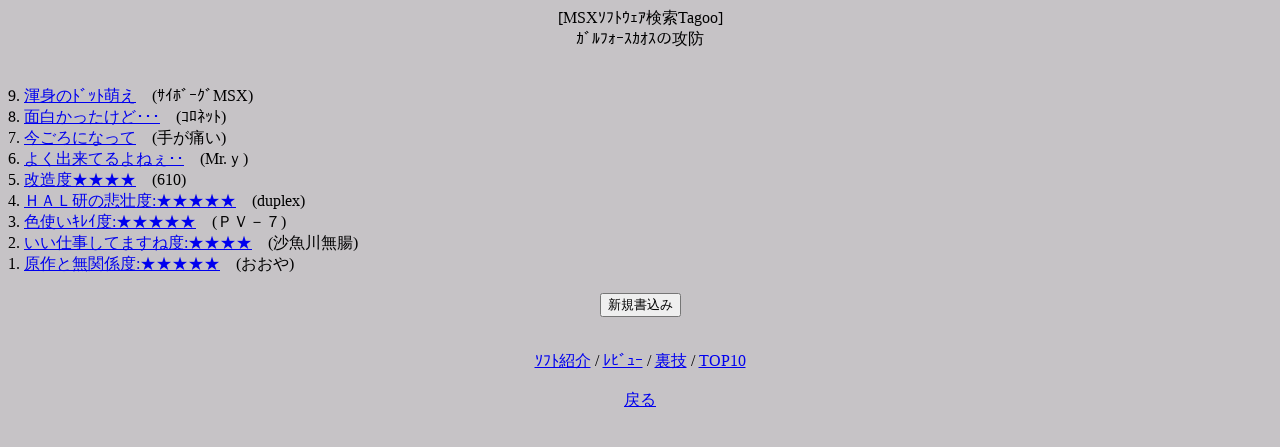

--- FILE ---
content_type: text/html
request_url: https://msx.mobi/s_check.cgi?LINE=732&REVIEW=0
body_size: 1892
content:
<!DOCTYPE HTML PUBLIC "-//W3C//DTD HTML 4.01 Transitional//EN"> 
<html>
<head>
<meta http-equiv="Content-Language" content="ja">
<meta http-equiv="Content-Type" content="text/html; charset=Shift_JIS">
<title>Tagoo : ｶﾞﾙﾌｫｰｽｶｵｽの攻防 </title>
</head>

<body bgcolor="#C6C3C6">
<center>
[MSXｿﾌﾄｳｪｱ検索Tagoo]<br>
ｶﾞﾙﾌｫｰｽｶｵｽの攻防<br>
<br><br>
</center>9. <a href="k_check.cgi?PATH=/review/732/9&LINE=732">渾身のﾄﾞｯﾄ萌え</a>　(ｻｲﾎﾞｰｸﾞMSX)<br>8. <a href="k_check.cgi?PATH=/review/732/8&LINE=732">面白かったけど･･･</a>　(ｺﾛﾈｯﾄ)<br>7. <a href="k_check.cgi?PATH=/review/732/7&LINE=732">今ごろになって</a>　(手が痛い)<br>6. <a href="k_check.cgi?PATH=/review/732/6&LINE=732">よく出来てるよねぇ･･</a>　(Mr.ｙ)<br>5. <a href="k_check.cgi?PATH=/review/732/5&LINE=732">改造度★★★★</a>　(610)<br>4. <a href="k_check.cgi?PATH=/review/732/4&LINE=732">ＨＡＬ研の悲壮度:★★★★★</a>　(duplex)<br>3. <a href="k_check.cgi?PATH=/review/732/3&LINE=732">色使いｷﾚｲ度:★★★★★</a>　(ＰＶ－７)<br>2. <a href="k_check.cgi?PATH=/review/732/2&LINE=732">いい仕事してますね度:★★★★</a>　(沙魚川無腸)<br>1. <a href="k_check.cgi?PATH=/review/732/1&LINE=732">原作と無関係度:★★★★★</a>　(おおや)<br><center><form method="POST" action="regist.cgi">
<input type="hidden" name="PATH" value="/review/732">
<input type="hidden" name="NUMBER" value="0">
<input type="hidden" name="PHASE" value="0">
<input type="hidden" name="COOKIE" value=false>
<input type="hidden" name="LINE" value="732">
<input type="hidden" name="SOFT" value="ｶﾞﾙﾌｫｰｽｶｵｽの攻防">
<input type="hidden" name="REVIEW" value="0">
<input type="hidden" name="PHOTO" value="">
<br>
<input type="submit" value="新規書込み">
</form>
<br>
<a href="s_check.cgi?LINE=732">ｿﾌﾄ紹介</a> /
<a href="s_check.cgi?LINE=732&REVIEW=0">ﾚﾋﾞｭｰ</a> /
<a href="s_check.cgi?LINE=732&REVIEW=1">裏技</a> /
<a href="s_check.cgi?LINE=732&REVIEW=2">TOP10</a><br>
<br>

<a href="./">戻る</a>

</center>

</body>
</html>
